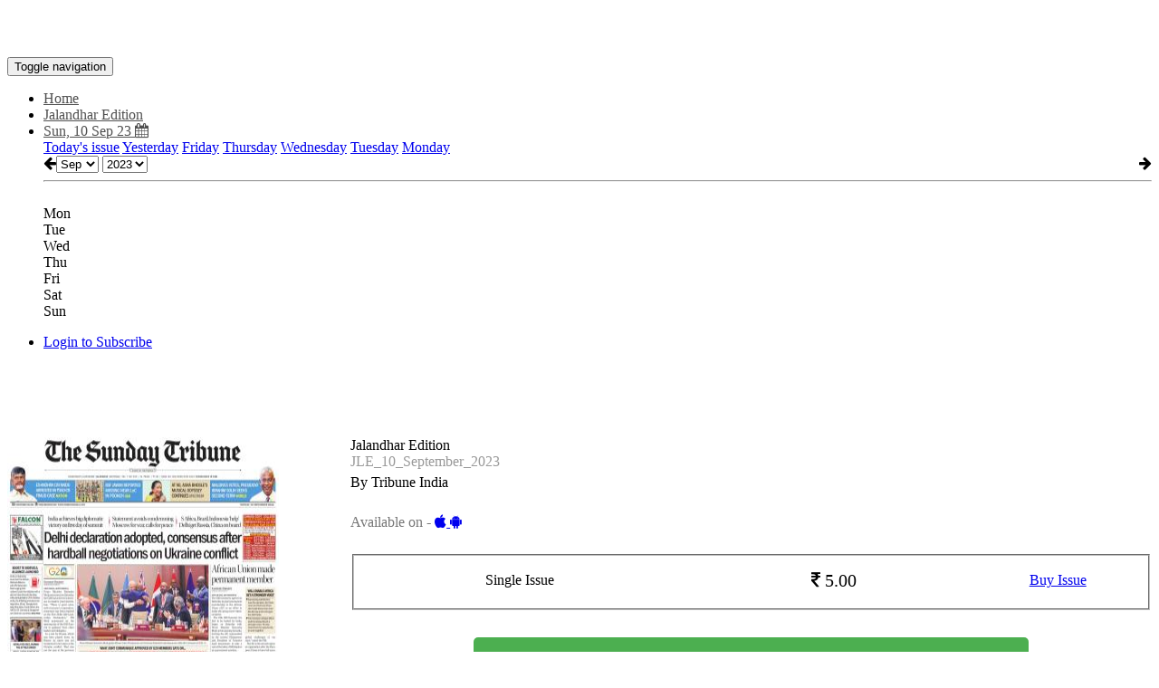

--- FILE ---
content_type: text/plain
request_url: https://www.google-analytics.com/j/collect?v=1&_v=j102&a=1039475726&t=pageview&_s=1&dl=https%3A%2F%2Fepaper.tribuneindia.com%2F3760208%2FJalandhar-Edition%2FJLE-10-September-2023&ul=en-us%40posix&dt=Tribune%20India%20Jalandhar%20Edition%2C%20Sun%2C%2010%20Sep%2023&sr=1280x720&vp=1280x720&_u=YEDAAEABCAAAACAAI~&jid=1742024197&gjid=579554436&cid=968487280.1765081436&tid=UA-7533327-6&_gid=54217131.1765081436&_r=1&_slc=1&z=1338095793
body_size: -836
content:
2,cG-X7KSVBR4RV